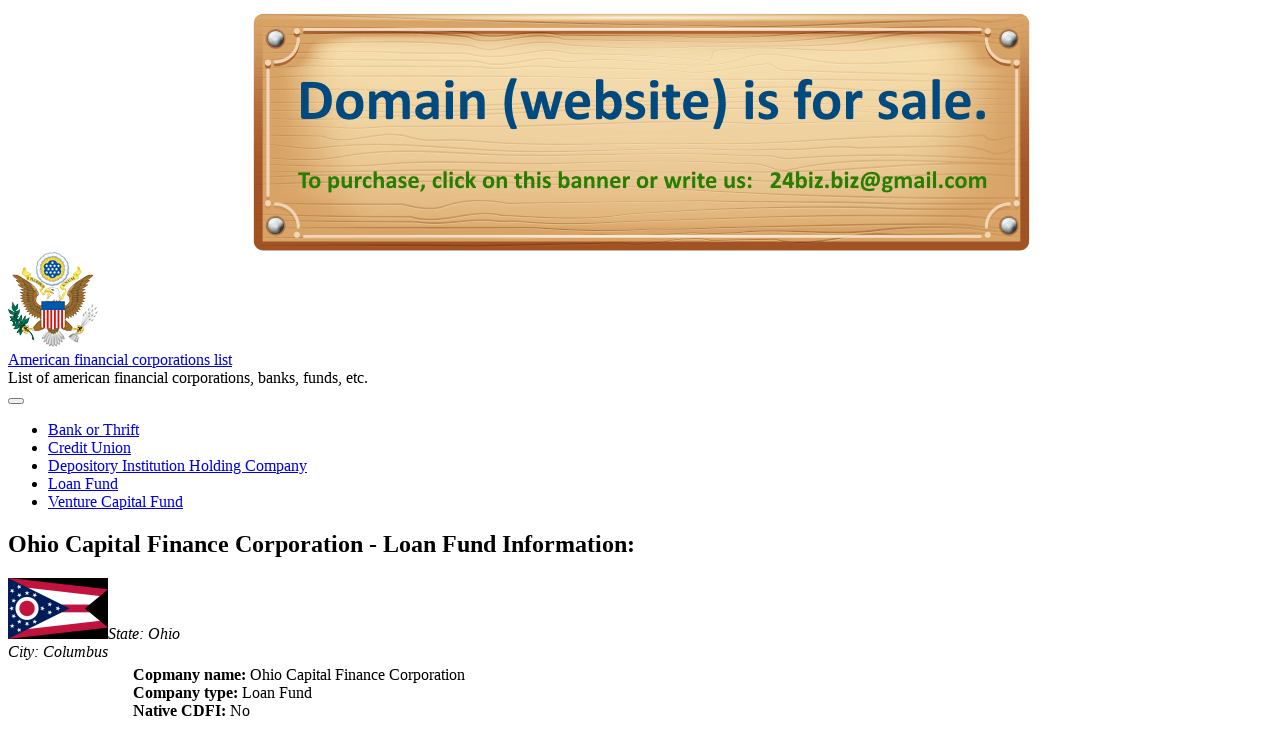

--- FILE ---
content_type: text/html; charset=UTF-8
request_url: https://www.usafcl.com/ohio-capital-finance-corporation-694.html
body_size: 7477
content:
<!DOCTYPE html>
<html lang="en-US">
<head>
<meta charset="UTF-8">
<meta name="viewport" content="width=device-width, initial-scale=1">
<title>Ohio Capital Finance Corporation - Loan Fund Columbus Ohio</title>
<meta name="description" content="Ohio Capital Finance Corporation - Columbus, Ohio: adress, zip-code, phone number, contacts, e-mail, website." />
<link rel="profile" href="http://gmpg.org/xfn/11">
<link rel="pingback" href="https://www.usafcl.com/xmlrpc.php">
<meta name='robots' content='max-image-preview:large' />
	<style>img:is([sizes="auto" i], [sizes^="auto," i]) { contain-intrinsic-size: 3000px 1500px }</style>
	<link rel='dns-prefetch' href='//fonts.googleapis.com' />
<link rel="alternate" type="application/rss+xml" title="American financial corporations list &raquo; Feed" href="https://www.usafcl.com/feed" />
<link rel="alternate" type="application/rss+xml" title="American financial corporations list &raquo; Comments Feed" href="https://www.usafcl.com/comments/feed" />
<script type="text/javascript" id="wpp-js" src="https://www.usafcl.com/wp-content/plugins/wordpress-popular-posts/assets/js/wpp.js?ver=7.3.3" data-sampling="0" data-sampling-rate="100" data-api-url="https://www.usafcl.com/wp-json/wordpress-popular-posts" data-post-id="694" data-token="c012305e4a" data-lang="0" data-debug="1"></script>
<link rel='canonical' href='https://www.usafcl.com/ohio-capital-finance-corporation-694.html' />
<script type="text/javascript">
/* <![CDATA[ */
window._wpemojiSettings = {"baseUrl":"https:\/\/s.w.org\/images\/core\/emoji\/16.0.1\/72x72\/","ext":".png","svgUrl":"https:\/\/s.w.org\/images\/core\/emoji\/16.0.1\/svg\/","svgExt":".svg","source":{"concatemoji":"https:\/\/www.usafcl.com\/wp-includes\/js\/wp-emoji-release.min.js?ver=6.8.3"}};
/*! This file is auto-generated */
!function(s,n){var o,i,e;function c(e){try{var t={supportTests:e,timestamp:(new Date).valueOf()};sessionStorage.setItem(o,JSON.stringify(t))}catch(e){}}function p(e,t,n){e.clearRect(0,0,e.canvas.width,e.canvas.height),e.fillText(t,0,0);var t=new Uint32Array(e.getImageData(0,0,e.canvas.width,e.canvas.height).data),a=(e.clearRect(0,0,e.canvas.width,e.canvas.height),e.fillText(n,0,0),new Uint32Array(e.getImageData(0,0,e.canvas.width,e.canvas.height).data));return t.every(function(e,t){return e===a[t]})}function u(e,t){e.clearRect(0,0,e.canvas.width,e.canvas.height),e.fillText(t,0,0);for(var n=e.getImageData(16,16,1,1),a=0;a<n.data.length;a++)if(0!==n.data[a])return!1;return!0}function f(e,t,n,a){switch(t){case"flag":return n(e,"\ud83c\udff3\ufe0f\u200d\u26a7\ufe0f","\ud83c\udff3\ufe0f\u200b\u26a7\ufe0f")?!1:!n(e,"\ud83c\udde8\ud83c\uddf6","\ud83c\udde8\u200b\ud83c\uddf6")&&!n(e,"\ud83c\udff4\udb40\udc67\udb40\udc62\udb40\udc65\udb40\udc6e\udb40\udc67\udb40\udc7f","\ud83c\udff4\u200b\udb40\udc67\u200b\udb40\udc62\u200b\udb40\udc65\u200b\udb40\udc6e\u200b\udb40\udc67\u200b\udb40\udc7f");case"emoji":return!a(e,"\ud83e\udedf")}return!1}function g(e,t,n,a){var r="undefined"!=typeof WorkerGlobalScope&&self instanceof WorkerGlobalScope?new OffscreenCanvas(300,150):s.createElement("canvas"),o=r.getContext("2d",{willReadFrequently:!0}),i=(o.textBaseline="top",o.font="600 32px Arial",{});return e.forEach(function(e){i[e]=t(o,e,n,a)}),i}function t(e){var t=s.createElement("script");t.src=e,t.defer=!0,s.head.appendChild(t)}"undefined"!=typeof Promise&&(o="wpEmojiSettingsSupports",i=["flag","emoji"],n.supports={everything:!0,everythingExceptFlag:!0},e=new Promise(function(e){s.addEventListener("DOMContentLoaded",e,{once:!0})}),new Promise(function(t){var n=function(){try{var e=JSON.parse(sessionStorage.getItem(o));if("object"==typeof e&&"number"==typeof e.timestamp&&(new Date).valueOf()<e.timestamp+604800&&"object"==typeof e.supportTests)return e.supportTests}catch(e){}return null}();if(!n){if("undefined"!=typeof Worker&&"undefined"!=typeof OffscreenCanvas&&"undefined"!=typeof URL&&URL.createObjectURL&&"undefined"!=typeof Blob)try{var e="postMessage("+g.toString()+"("+[JSON.stringify(i),f.toString(),p.toString(),u.toString()].join(",")+"));",a=new Blob([e],{type:"text/javascript"}),r=new Worker(URL.createObjectURL(a),{name:"wpTestEmojiSupports"});return void(r.onmessage=function(e){c(n=e.data),r.terminate(),t(n)})}catch(e){}c(n=g(i,f,p,u))}t(n)}).then(function(e){for(var t in e)n.supports[t]=e[t],n.supports.everything=n.supports.everything&&n.supports[t],"flag"!==t&&(n.supports.everythingExceptFlag=n.supports.everythingExceptFlag&&n.supports[t]);n.supports.everythingExceptFlag=n.supports.everythingExceptFlag&&!n.supports.flag,n.DOMReady=!1,n.readyCallback=function(){n.DOMReady=!0}}).then(function(){return e}).then(function(){var e;n.supports.everything||(n.readyCallback(),(e=n.source||{}).concatemoji?t(e.concatemoji):e.wpemoji&&e.twemoji&&(t(e.twemoji),t(e.wpemoji)))}))}((window,document),window._wpemojiSettings);
/* ]]> */
</script>
<style id='wp-emoji-styles-inline-css' type='text/css'>

	img.wp-smiley, img.emoji {
		display: inline !important;
		border: none !important;
		box-shadow: none !important;
		height: 1em !important;
		width: 1em !important;
		margin: 0 0.07em !important;
		vertical-align: -0.1em !important;
		background: none !important;
		padding: 0 !important;
	}
</style>
<link rel='stylesheet' id='wp-block-library-css' href='https://www.usafcl.com/wp-includes/css/dist/block-library/style.min.css?ver=6.8.3' type='text/css' media='all' />
<style id='classic-theme-styles-inline-css' type='text/css'>
/*! This file is auto-generated */
.wp-block-button__link{color:#fff;background-color:#32373c;border-radius:9999px;box-shadow:none;text-decoration:none;padding:calc(.667em + 2px) calc(1.333em + 2px);font-size:1.125em}.wp-block-file__button{background:#32373c;color:#fff;text-decoration:none}
</style>
<style id='global-styles-inline-css' type='text/css'>
:root{--wp--preset--aspect-ratio--square: 1;--wp--preset--aspect-ratio--4-3: 4/3;--wp--preset--aspect-ratio--3-4: 3/4;--wp--preset--aspect-ratio--3-2: 3/2;--wp--preset--aspect-ratio--2-3: 2/3;--wp--preset--aspect-ratio--16-9: 16/9;--wp--preset--aspect-ratio--9-16: 9/16;--wp--preset--color--black: #000000;--wp--preset--color--cyan-bluish-gray: #abb8c3;--wp--preset--color--white: #ffffff;--wp--preset--color--pale-pink: #f78da7;--wp--preset--color--vivid-red: #cf2e2e;--wp--preset--color--luminous-vivid-orange: #ff6900;--wp--preset--color--luminous-vivid-amber: #fcb900;--wp--preset--color--light-green-cyan: #7bdcb5;--wp--preset--color--vivid-green-cyan: #00d084;--wp--preset--color--pale-cyan-blue: #8ed1fc;--wp--preset--color--vivid-cyan-blue: #0693e3;--wp--preset--color--vivid-purple: #9b51e0;--wp--preset--gradient--vivid-cyan-blue-to-vivid-purple: linear-gradient(135deg,rgba(6,147,227,1) 0%,rgb(155,81,224) 100%);--wp--preset--gradient--light-green-cyan-to-vivid-green-cyan: linear-gradient(135deg,rgb(122,220,180) 0%,rgb(0,208,130) 100%);--wp--preset--gradient--luminous-vivid-amber-to-luminous-vivid-orange: linear-gradient(135deg,rgba(252,185,0,1) 0%,rgba(255,105,0,1) 100%);--wp--preset--gradient--luminous-vivid-orange-to-vivid-red: linear-gradient(135deg,rgba(255,105,0,1) 0%,rgb(207,46,46) 100%);--wp--preset--gradient--very-light-gray-to-cyan-bluish-gray: linear-gradient(135deg,rgb(238,238,238) 0%,rgb(169,184,195) 100%);--wp--preset--gradient--cool-to-warm-spectrum: linear-gradient(135deg,rgb(74,234,220) 0%,rgb(151,120,209) 20%,rgb(207,42,186) 40%,rgb(238,44,130) 60%,rgb(251,105,98) 80%,rgb(254,248,76) 100%);--wp--preset--gradient--blush-light-purple: linear-gradient(135deg,rgb(255,206,236) 0%,rgb(152,150,240) 100%);--wp--preset--gradient--blush-bordeaux: linear-gradient(135deg,rgb(254,205,165) 0%,rgb(254,45,45) 50%,rgb(107,0,62) 100%);--wp--preset--gradient--luminous-dusk: linear-gradient(135deg,rgb(255,203,112) 0%,rgb(199,81,192) 50%,rgb(65,88,208) 100%);--wp--preset--gradient--pale-ocean: linear-gradient(135deg,rgb(255,245,203) 0%,rgb(182,227,212) 50%,rgb(51,167,181) 100%);--wp--preset--gradient--electric-grass: linear-gradient(135deg,rgb(202,248,128) 0%,rgb(113,206,126) 100%);--wp--preset--gradient--midnight: linear-gradient(135deg,rgb(2,3,129) 0%,rgb(40,116,252) 100%);--wp--preset--font-size--small: 13px;--wp--preset--font-size--medium: 20px;--wp--preset--font-size--large: 36px;--wp--preset--font-size--x-large: 42px;--wp--preset--spacing--20: 0.44rem;--wp--preset--spacing--30: 0.67rem;--wp--preset--spacing--40: 1rem;--wp--preset--spacing--50: 1.5rem;--wp--preset--spacing--60: 2.25rem;--wp--preset--spacing--70: 3.38rem;--wp--preset--spacing--80: 5.06rem;--wp--preset--shadow--natural: 6px 6px 9px rgba(0, 0, 0, 0.2);--wp--preset--shadow--deep: 12px 12px 50px rgba(0, 0, 0, 0.4);--wp--preset--shadow--sharp: 6px 6px 0px rgba(0, 0, 0, 0.2);--wp--preset--shadow--outlined: 6px 6px 0px -3px rgba(255, 255, 255, 1), 6px 6px rgba(0, 0, 0, 1);--wp--preset--shadow--crisp: 6px 6px 0px rgba(0, 0, 0, 1);}:where(.is-layout-flex){gap: 0.5em;}:where(.is-layout-grid){gap: 0.5em;}body .is-layout-flex{display: flex;}.is-layout-flex{flex-wrap: wrap;align-items: center;}.is-layout-flex > :is(*, div){margin: 0;}body .is-layout-grid{display: grid;}.is-layout-grid > :is(*, div){margin: 0;}:where(.wp-block-columns.is-layout-flex){gap: 2em;}:where(.wp-block-columns.is-layout-grid){gap: 2em;}:where(.wp-block-post-template.is-layout-flex){gap: 1.25em;}:where(.wp-block-post-template.is-layout-grid){gap: 1.25em;}.has-black-color{color: var(--wp--preset--color--black) !important;}.has-cyan-bluish-gray-color{color: var(--wp--preset--color--cyan-bluish-gray) !important;}.has-white-color{color: var(--wp--preset--color--white) !important;}.has-pale-pink-color{color: var(--wp--preset--color--pale-pink) !important;}.has-vivid-red-color{color: var(--wp--preset--color--vivid-red) !important;}.has-luminous-vivid-orange-color{color: var(--wp--preset--color--luminous-vivid-orange) !important;}.has-luminous-vivid-amber-color{color: var(--wp--preset--color--luminous-vivid-amber) !important;}.has-light-green-cyan-color{color: var(--wp--preset--color--light-green-cyan) !important;}.has-vivid-green-cyan-color{color: var(--wp--preset--color--vivid-green-cyan) !important;}.has-pale-cyan-blue-color{color: var(--wp--preset--color--pale-cyan-blue) !important;}.has-vivid-cyan-blue-color{color: var(--wp--preset--color--vivid-cyan-blue) !important;}.has-vivid-purple-color{color: var(--wp--preset--color--vivid-purple) !important;}.has-black-background-color{background-color: var(--wp--preset--color--black) !important;}.has-cyan-bluish-gray-background-color{background-color: var(--wp--preset--color--cyan-bluish-gray) !important;}.has-white-background-color{background-color: var(--wp--preset--color--white) !important;}.has-pale-pink-background-color{background-color: var(--wp--preset--color--pale-pink) !important;}.has-vivid-red-background-color{background-color: var(--wp--preset--color--vivid-red) !important;}.has-luminous-vivid-orange-background-color{background-color: var(--wp--preset--color--luminous-vivid-orange) !important;}.has-luminous-vivid-amber-background-color{background-color: var(--wp--preset--color--luminous-vivid-amber) !important;}.has-light-green-cyan-background-color{background-color: var(--wp--preset--color--light-green-cyan) !important;}.has-vivid-green-cyan-background-color{background-color: var(--wp--preset--color--vivid-green-cyan) !important;}.has-pale-cyan-blue-background-color{background-color: var(--wp--preset--color--pale-cyan-blue) !important;}.has-vivid-cyan-blue-background-color{background-color: var(--wp--preset--color--vivid-cyan-blue) !important;}.has-vivid-purple-background-color{background-color: var(--wp--preset--color--vivid-purple) !important;}.has-black-border-color{border-color: var(--wp--preset--color--black) !important;}.has-cyan-bluish-gray-border-color{border-color: var(--wp--preset--color--cyan-bluish-gray) !important;}.has-white-border-color{border-color: var(--wp--preset--color--white) !important;}.has-pale-pink-border-color{border-color: var(--wp--preset--color--pale-pink) !important;}.has-vivid-red-border-color{border-color: var(--wp--preset--color--vivid-red) !important;}.has-luminous-vivid-orange-border-color{border-color: var(--wp--preset--color--luminous-vivid-orange) !important;}.has-luminous-vivid-amber-border-color{border-color: var(--wp--preset--color--luminous-vivid-amber) !important;}.has-light-green-cyan-border-color{border-color: var(--wp--preset--color--light-green-cyan) !important;}.has-vivid-green-cyan-border-color{border-color: var(--wp--preset--color--vivid-green-cyan) !important;}.has-pale-cyan-blue-border-color{border-color: var(--wp--preset--color--pale-cyan-blue) !important;}.has-vivid-cyan-blue-border-color{border-color: var(--wp--preset--color--vivid-cyan-blue) !important;}.has-vivid-purple-border-color{border-color: var(--wp--preset--color--vivid-purple) !important;}.has-vivid-cyan-blue-to-vivid-purple-gradient-background{background: var(--wp--preset--gradient--vivid-cyan-blue-to-vivid-purple) !important;}.has-light-green-cyan-to-vivid-green-cyan-gradient-background{background: var(--wp--preset--gradient--light-green-cyan-to-vivid-green-cyan) !important;}.has-luminous-vivid-amber-to-luminous-vivid-orange-gradient-background{background: var(--wp--preset--gradient--luminous-vivid-amber-to-luminous-vivid-orange) !important;}.has-luminous-vivid-orange-to-vivid-red-gradient-background{background: var(--wp--preset--gradient--luminous-vivid-orange-to-vivid-red) !important;}.has-very-light-gray-to-cyan-bluish-gray-gradient-background{background: var(--wp--preset--gradient--very-light-gray-to-cyan-bluish-gray) !important;}.has-cool-to-warm-spectrum-gradient-background{background: var(--wp--preset--gradient--cool-to-warm-spectrum) !important;}.has-blush-light-purple-gradient-background{background: var(--wp--preset--gradient--blush-light-purple) !important;}.has-blush-bordeaux-gradient-background{background: var(--wp--preset--gradient--blush-bordeaux) !important;}.has-luminous-dusk-gradient-background{background: var(--wp--preset--gradient--luminous-dusk) !important;}.has-pale-ocean-gradient-background{background: var(--wp--preset--gradient--pale-ocean) !important;}.has-electric-grass-gradient-background{background: var(--wp--preset--gradient--electric-grass) !important;}.has-midnight-gradient-background{background: var(--wp--preset--gradient--midnight) !important;}.has-small-font-size{font-size: var(--wp--preset--font-size--small) !important;}.has-medium-font-size{font-size: var(--wp--preset--font-size--medium) !important;}.has-large-font-size{font-size: var(--wp--preset--font-size--large) !important;}.has-x-large-font-size{font-size: var(--wp--preset--font-size--x-large) !important;}
:where(.wp-block-post-template.is-layout-flex){gap: 1.25em;}:where(.wp-block-post-template.is-layout-grid){gap: 1.25em;}
:where(.wp-block-columns.is-layout-flex){gap: 2em;}:where(.wp-block-columns.is-layout-grid){gap: 2em;}
:root :where(.wp-block-pullquote){font-size: 1.5em;line-height: 1.6;}
</style>
<link rel='stylesheet' id='cntctfrm_form_style-css' href='https://www.usafcl.com/wp-content/plugins/contact-form-plugin/css/form_style.css?ver=4.3.3' type='text/css' media='all' />
<link rel='stylesheet' id='front-css-yuzo_related_post-css' href='https://www.usafcl.com/wp-content/plugins/yuzo-related-post/assets/css/style.css?ver=5.12.70' type='text/css' media='all' />
<link rel='stylesheet' id='wordpress-popular-posts-css-css' href='https://www.usafcl.com/wp-content/plugins/wordpress-popular-posts/assets/css/wpp.css?ver=7.3.3' type='text/css' media='all' />
<link rel='stylesheet' id='nu-bootstrap-css' href='https://www.usafcl.com/wp-content/themes/listbank-template/css/bootstrap.min.css?ver=6.8.3' type='text/css' media='all' />
<link rel='stylesheet' id='nu-genericons-css' href='https://www.usafcl.com/wp-content/themes/listbank-template/css/genericons.css?ver=6.8.3' type='text/css' media='all' />
<link rel='stylesheet' id='nu-fonts-css' href='//fonts.googleapis.com/css?family=Ubuntu%3A400%2C500%2C400italic%2C500italic%7CSource+Sans+Pro%3A300%2C400%2C700%2C300italic%2C400italic%2C700italic&#038;subset=latin%2Clatin-ext&#038;ver=20131010' type='text/css' media='all' />
<link rel='stylesheet' id='nu-style-css' href='https://www.usafcl.com/wp-content/themes/listbank-template/style.css?ver=6.8.3' type='text/css' media='all' />
<link rel='stylesheet' id='wp-pagenavi-css' href='https://www.usafcl.com/wp-content/plugins/wp-pagenavi/pagenavi-css.css?ver=2.70' type='text/css' media='all' />
<script type="text/javascript" src="https://www.usafcl.com/wp-includes/js/jquery/jquery.min.js?ver=3.7.1" id="jquery-core-js"></script>
<script type="text/javascript" src="https://www.usafcl.com/wp-includes/js/jquery/jquery-migrate.min.js?ver=3.4.1" id="jquery-migrate-js"></script>
<script type="text/javascript" src="https://www.usafcl.com/wp-content/themes/listbank-template/js/bootstrap.min.js?ver=6.8.3" id="bootstrap-js"></script>
<script type="text/javascript" src="https://www.usafcl.com/wp-content/themes/listbank-template/js/jquery.isotope.min.js?ver=6.8.3" id="isotope-js"></script>
<script type="text/javascript" src="https://www.usafcl.com/wp-content/themes/listbank-template/js/jquery.isotope.sloppy-masonry.min.js?ver=6.8.3" id="isotope-plugin-js"></script>
<script type="text/javascript" src="https://www.usafcl.com/wp-content/themes/listbank-template/js/scripts.js?ver=6.8.3" id="nu-scripts-js"></script>
<link rel="EditURI" type="application/rsd+xml" title="RSD" href="https://www.usafcl.com/xmlrpc.php?rsd" />
<meta name="generator" content="WordPress 6.8.3" />
<link rel='shortlink' href='https://www.usafcl.com/?p=694' />
<link rel="alternate" title="oEmbed (JSON)" type="application/json+oembed" href="https://www.usafcl.com/wp-json/oembed/1.0/embed?url=https%3A%2F%2Fwww.usafcl.com%2Fohio-capital-finance-corporation-694.html" />
<link rel="alternate" title="oEmbed (XML)" type="text/xml+oembed" href="https://www.usafcl.com/wp-json/oembed/1.0/embed?url=https%3A%2F%2Fwww.usafcl.com%2Fohio-capital-finance-corporation-694.html&#038;format=xml" />
            <style id="wpp-loading-animation-styles">@-webkit-keyframes bgslide{from{background-position-x:0}to{background-position-x:-200%}}@keyframes bgslide{from{background-position-x:0}to{background-position-x:-200%}}.wpp-widget-block-placeholder,.wpp-shortcode-placeholder{margin:0 auto;width:60px;height:3px;background:#dd3737;background:linear-gradient(90deg,#dd3737 0%,#571313 10%,#dd3737 100%);background-size:200% auto;border-radius:3px;-webkit-animation:bgslide 1s infinite linear;animation:bgslide 1s infinite linear}</style>
            </head>
	<body class="wp-singular post-template-default single single-post postid-694 single-format-standard wp-theme-listbank-template">
	    <center><a href="https://www.dynadot.com/market/user-listings/usafcl.com"><img src="/sale-banner.png"></a></center>
		<header id="site-header" class="site-header" role="banner">
			<div class="container">
				<div class="site-branding">
<img class="alignleft" style="margin: -0.6em 0 0 0" src="/coat-of-arms.png" alt="USAFCL" width="90" height="95" />
										<div class="site-title">
						<a href="https://www.usafcl.com/" title="American financial corporations list" rel="home">
							American financial corporations list						</a>
					</div>
					<div class="site-description">List of american financial corporations, banks, funds, etc.</div>
				<!-- .site-branding --></div>

				<div class="navbar navbar-default site-navigation" role="navigation">
					<div class="navbar-header">
						<button type="button" class="navbar-toggle" data-toggle="collapse" data-target=".navbar-collapse">
							<span class="icon-bar"></span>
							<span class="icon-bar"></span>
							<span class="icon-bar"></span>
						</button>
					</div>
					<div class="navbar-collapse collapse main-navigation"><ul id="menu-menu-1" class="nav navbar-nav"><li id="menu-item-787" class="menu-item menu-item-type-taxonomy menu-item-object-category menu-item-787"><a title="Bank or Thrift" href="https://www.usafcl.com/category/bank-or-thrift">Bank or Thrift</a></li>
<li id="menu-item-788" class="menu-item menu-item-type-taxonomy menu-item-object-category menu-item-788"><a title="Credit Union" href="https://www.usafcl.com/category/credit-union">Credit Union</a></li>
<li id="menu-item-789" class="menu-item menu-item-type-taxonomy menu-item-object-category menu-item-789"><a title="Depository Institution Holding Company" href="https://www.usafcl.com/category/depository-institution-holding-company">Depository Institution Holding Company</a></li>
<li id="menu-item-790" class="menu-item menu-item-type-taxonomy menu-item-object-category current-post-ancestor current-menu-parent current-post-parent menu-item-790"><a title="Loan Fund" href="https://www.usafcl.com/category/loan-fund">Loan Fund</a></li>
<li id="menu-item-791" class="menu-item menu-item-type-taxonomy menu-item-object-category menu-item-791"><a title="Venture Capital Fund" href="https://www.usafcl.com/category/venture-capital-fund">Venture Capital Fund</a></li>
</ul></div>				<!-- .site-navigation --></div>
			</div>
		<!-- #site-header --></header>
		<div id="main" class="site-main">
			<div class="container">
<div style="margin: 0 0 15px 0;">
</div>
	<div class="row">
		<main id="content" class="col-md-8 col-lg-7 col-md-offset-0 col-lg-offset-1 content-area" role="main">

			<div class="row">
			
				<div class="col-xs-12">
					<article id="post-694" class="box post-694 post type-post status-publish format-standard hentry category-loan-fund tag-columbus">
	<header class="entry-header">
		<h1 class="entry-title" style="margin-bottom: 15px;">Ohio Capital Finance Corporation - Loan Fund Information:</h1>
	<!-- .entry-header --></header>
<div style="margin: 10px 0 20px 0;">

</div>
	<div class="clearfix entry-content">
<div class="div1" style="margin: 0 0 5px 0;"><img class="alignleft" src="/wp-content/uploads/flags/Ohio.png" alt="Flag of Ohio" width="100" /><em>State: Ohio<br />City: Columbus</em></div>
<div class="div1" style="margin-left: 125px;">
<strong>Copmany name:</strong> Ohio Capital Finance Corporation<br />
<strong>Company type:</strong> Loan Fund<br />
<strong>Native CDFI:</strong> No<br />
<strong>Full adress:</strong> 88 East Broad Street Suite 1800<br />
<strong>Zip code:</strong> 43215-3506<br />
<strong>Website:</strong> <em><span style="color: #3366ff;"></em></span></div>

<div style="margin: 20px 0 20px 0;">

</div>
<div class="div1-contacts">Authorized Representative first and last name: Jonathan Welty</div>
<div class="div1-contacts">Phone number: (614) 224-8446</div>
<div class="div1-contacts">E-mail: <span style="color: #339966;"><em>jwelty@occh.org</em></span></div>
<br />
<div class="div2-contacts">Contact first and last name: Jonathan Welty</div>
<div class="div2-contacts">Phone number: (614) 224-8446</div>
<div class="div2-contacts">E-mail: <span style="color: #339966;"><em>jwelty@occh.org</em></span></div>
<!-- Begin Yuzo --><div class='yuzo_related_post style-3'  data-version='5.12.70'><div class='yuzo_clearfixed yuzo__title'><h3>Nearby financial companies</h3></div><div class='yuzo_wraps'>
					<div class="relatedthumb yuzo-list"  >  
						<a  class="link-list yuzo__text--title" href="https://www.usafcl.com/pacific-community-ventures-inc-715.html"    style="font-size:13px;;line-height:21px;"> Pacific Community Ventures, Inc. </a>
							  
					</div>
					<div class="relatedthumb yuzo-list"  >  
						<a  class="link-list yuzo__text--title" href="https://www.usafcl.com/anewamerica-cdfi-62.html"    style="font-size:13px;;line-height:21px;"> AnewAmerica CDFI </a>
							  
					</div>
					<div class="relatedthumb yuzo-list"  >  
						<a  class="link-list yuzo__text--title" href="https://www.usafcl.com/san-juan-nhs-801.html"    style="font-size:13px;;line-height:21px;"> SAN JUAN NHS </a>
							  
					</div></div> <!-- end wrap -->
</div> <style>
							.yuzo_related_post .relatedthumb{background: !important; -webkit-transition: background 0.2s linear; -moz-transition: background 0.2s linear; -o-transition: background 0.2s linear; transition: background 0.2s linear;;color:!important;}
							.yuzo_related_post .relatedthumb:hover{background:#fcfcf4 !important; -webkit-transition: background 0.2s linear; -moz-transition: background 0.2s linear; -o-transition: background 0.2s linear; transition: background 0.2s linear;;color:!important;}
							.yuzo_related_post .yuzo_text, .yuzo_related_post .yuzo_views_post {color:!important;}
							.yuzo_related_post .relatedthumb:hover .yuzo_text, .yuzo_related_post:hover .yuzo_views_post {color:!important;}
							.yuzo_related_post .relatedthumb a{color:!important;}
							.yuzo_related_post .relatedthumb a:hover{color:!important;}
							.yuzo_related_post .relatedthumb:hover a{ color:!important;}
							.yuzo_related_post .relatedthumb{  margin: 0px  0px  0px  0px;   padding: 5px  5px  5px  5px;  }
							</style>  <!-- End Yuzo :) -->			<!-- .entry-content --></div>

	<footer class="entry-meta entry-footer">
								<span class="cat-links">
				<a href="https://www.usafcl.com/category/loan-fund" rel="category tag">Loan Fund</a>			</span>
			
						<span class="tags-links">
				<a href="https://www.usafcl.com/tag/columbus" rel="tag">Columbus</a>			</span>
					
			<!-- .entry-footer --></footer>
<!-- #post-694 --></article>				</div>

				<div class="col-xs-12">
									</div>

						<!-- .row --></div>

		<!-- #content --></main>

			<div id="secondary" class="col-md-4 col-lg-3 site-sidebar widget-area" role="complementary">
		<aside id="text-3" class="widget box widget_text">			<div class="textwidget"><h4><a href="/list-of-largest-banks-in-the-united-states">List of largest banks in the US</a></h4></div>
		</aside><aside id="search-2" class="widget box widget_search"><form role="search" method="get" class="search-form" action="https://www.usafcl.com/">
	<div class="form-group">
		<input type="search" class="form-control" placeholder="Search &hellip;" value="" name="s" title="Search:">
	</div>
	<div class="form-submit">
		<button type="submit" class="search-submit">Submit</button>
	</div>
</form></aside><aside id="text-2" class="widget box widget_text">			<div class="textwidget"><script async src="//pagead2.googlesyndication.com/pagead/js/adsbygoogle.js"></script>
<!-- listbank-adaptiv -->
<ins class="adsbygoogle"
     style="display:block"
     data-ad-client="ca-pub-5669445143095507"
     data-ad-slot="6957374423"
     data-ad-format="auto"></ins>
<script>
(adsbygoogle = window.adsbygoogle || []).push({});
</script></div>
		</aside>
<!-- Histats.com  (div with counter) --><div id="histats_counter"></div>
<!-- Histats.com  START  (aync)-->
<script type="text/javascript">var _Hasync= _Hasync|| [];
_Hasync.push(['Histats.start', '1,4659372,4,24,200,50,00010000']);
_Hasync.push(['Histats.fasi', '1']);
_Hasync.push(['Histats.track_hits', '']);
(function() {
var hs = document.createElement('script'); hs.type = 'text/javascript'; hs.async = true;
hs.src = ('//s10.histats.com/js15_as.js');
(document.getElementsByTagName('head')[0] || document.getElementsByTagName('body')[0]).appendChild(hs);
})();</script>
<noscript><a href="/" rel="nofollow" target="_blank"><img  src="//sstatic1.histats.com/0.gif?4659372&101" alt="Counter" border="0"></a></noscript>
<!-- Histats.com  END  -->	</div>	<!-- .row --></div>

			</div>
		<!-- #main --></div>

		<footer id="footer" class="site-footer" role="contentinfo">
			<div class="container">
				<div class="row">
					<div class="col-sm-6 site-info">
						<a href="https://www.usafcl.com/">www.USAFCL.com (American financial corporations list)</a> &copy; 2026 
					<!-- .site-info --></div>

					<div class="col-sm-6 site-credit">
					 <a href="/sitemap/">Sitemap</a> | <a href="/privacy-policy/">Privacy Policy</a> | <a href="/#">Terms of Use</a> | <a href="/contact-form/">Contact us</a>
					<!-- .site-credit --></div>
				</div>
			</div>
		<!-- #footer --></footer>

		<script type="speculationrules">
{"prefetch":[{"source":"document","where":{"and":[{"href_matches":"\/*"},{"not":{"href_matches":["\/wp-*.php","\/wp-admin\/*","\/wp-content\/uploads\/*","\/wp-content\/*","\/wp-content\/plugins\/*","\/wp-content\/themes\/listbank-template\/*","\/*\\?(.+)"]}},{"not":{"selector_matches":"a[rel~=\"nofollow\"]"}},{"not":{"selector_matches":".no-prefetch, .no-prefetch a"}}]},"eagerness":"conservative"}]}
</script>
<script type="text/javascript" src="https://www.usafcl.com/wp-content/plugins/yuzo-related-post/assets/js/jquery.equalizer.js?ver=5.12.70" id="front-js-equalizer-yuzo_related_post-js"></script>
	</body>
</html>

--- FILE ---
content_type: text/html; charset=utf-8
request_url: https://www.google.com/recaptcha/api2/aframe
body_size: 267
content:
<!DOCTYPE HTML><html><head><meta http-equiv="content-type" content="text/html; charset=UTF-8"></head><body><script nonce="q973iIg3-lJ6rUf4EA7jhw">/** Anti-fraud and anti-abuse applications only. See google.com/recaptcha */ try{var clients={'sodar':'https://pagead2.googlesyndication.com/pagead/sodar?'};window.addEventListener("message",function(a){try{if(a.source===window.parent){var b=JSON.parse(a.data);var c=clients[b['id']];if(c){var d=document.createElement('img');d.src=c+b['params']+'&rc='+(localStorage.getItem("rc::a")?sessionStorage.getItem("rc::b"):"");window.document.body.appendChild(d);sessionStorage.setItem("rc::e",parseInt(sessionStorage.getItem("rc::e")||0)+1);localStorage.setItem("rc::h",'1768712569442');}}}catch(b){}});window.parent.postMessage("_grecaptcha_ready", "*");}catch(b){}</script></body></html>